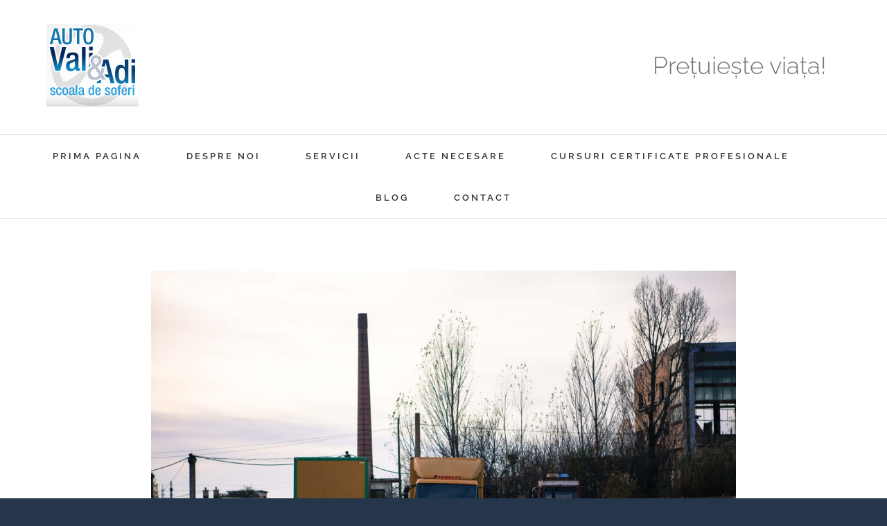

--- FILE ---
content_type: text/html; charset=UTF-8
request_url: https://scoala-soferi.info/buna-dimineata/
body_size: 6786
content:
<!DOCTYPE html>
<html class="avada-html-layout-boxed avada-html-header-position-top avada-is-100-percent-template" lang="ro-RO">
<head>
	<meta http-equiv="X-UA-Compatible" content="IE=edge" />
	<meta http-equiv="Content-Type" content="text/html; charset=utf-8"/>
	<meta name="viewport" content="width=device-width, initial-scale=1" />
	<title>Buna dimineata! &#8211; Scoala de soferi Auto Vali&amp;Adi Timisoara</title>
<meta name='robots' content='max-image-preview:large' />
<link rel="alternate" type="application/rss+xml" title="Scoala de soferi Auto Vali&amp;Adi Timisoara &raquo; Flux" href="https://scoala-soferi.info/feed/" />
<link rel="alternate" type="application/rss+xml" title="Scoala de soferi Auto Vali&amp;Adi Timisoara &raquo; Flux comentarii" href="https://scoala-soferi.info/comments/feed/" />
					<link rel="shortcut icon" href="https://scoala-soferi.info/wp-content/uploads/2016/11/favicon-16x16.png" type="image/x-icon" />
		
					<!-- Apple Touch Icon -->
			<link rel="apple-touch-icon" sizes="180x180" href="https://scoala-soferi.info/wp-content/uploads/2016/11/apple-icon-114x114.png">
		
					<!-- Android Icon -->
			<link rel="icon" sizes="192x192" href="https://scoala-soferi.info/wp-content/uploads/2016/11/apple-icon-57x57.png">
		
					<!-- MS Edge Icon -->
			<meta name="msapplication-TileImage" content="https://scoala-soferi.info/wp-content/uploads/2016/11/apple-icon-72x72.png">
				<link rel='stylesheet' id='fusion-dynamic-css-css' href='https://scoala-soferi.info/wp-content/uploads/fusion-styles/c1959c16cb4b5292324986b8e3218f52.min.css?ver=3.11.7' type='text/css' media='all' />
<script type="text/javascript" src="https://scoala-soferi.info/wp-includes/js/jquery/jquery.min.js?ver=3.7.1" id="jquery-core-js"></script>
<link rel="https://api.w.org/" href="https://scoala-soferi.info/wp-json/" /><link rel="alternate" type="application/json" href="https://scoala-soferi.info/wp-json/wp/v2/posts/1844" /><link rel="EditURI" type="application/rsd+xml" title="RSD" href="https://scoala-soferi.info/xmlrpc.php?rsd" />
<meta name="generator" content="WordPress 6.5.7" />
<link rel="canonical" href="https://scoala-soferi.info/buna-dimineata/" />
<link rel='shortlink' href='https://scoala-soferi.info/?p=1844' />
<link rel="alternate" type="application/json+oembed" href="https://scoala-soferi.info/wp-json/oembed/1.0/embed?url=https%3A%2F%2Fscoala-soferi.info%2Fbuna-dimineata%2F" />
<link rel="alternate" type="text/xml+oembed" href="https://scoala-soferi.info/wp-json/oembed/1.0/embed?url=https%3A%2F%2Fscoala-soferi.info%2Fbuna-dimineata%2F&#038;format=xml" />
<script type="text/javascript" src="//scoala-soferi.info/?wordfence_syncAttackData=1769965144.2475" async></script><style type="text/css" id="css-fb-visibility">@media screen and (max-width: 640px){.fusion-no-small-visibility{display:none !important;}body .sm-text-align-center{text-align:center !important;}body .sm-text-align-left{text-align:left !important;}body .sm-text-align-right{text-align:right !important;}body .sm-flex-align-center{justify-content:center !important;}body .sm-flex-align-flex-start{justify-content:flex-start !important;}body .sm-flex-align-flex-end{justify-content:flex-end !important;}body .sm-mx-auto{margin-left:auto !important;margin-right:auto !important;}body .sm-ml-auto{margin-left:auto !important;}body .sm-mr-auto{margin-right:auto !important;}body .fusion-absolute-position-small{position:absolute;top:auto;width:100%;}.awb-sticky.awb-sticky-small{ position: sticky; top: var(--awb-sticky-offset,0); }}@media screen and (min-width: 641px) and (max-width: 1024px){.fusion-no-medium-visibility{display:none !important;}body .md-text-align-center{text-align:center !important;}body .md-text-align-left{text-align:left !important;}body .md-text-align-right{text-align:right !important;}body .md-flex-align-center{justify-content:center !important;}body .md-flex-align-flex-start{justify-content:flex-start !important;}body .md-flex-align-flex-end{justify-content:flex-end !important;}body .md-mx-auto{margin-left:auto !important;margin-right:auto !important;}body .md-ml-auto{margin-left:auto !important;}body .md-mr-auto{margin-right:auto !important;}body .fusion-absolute-position-medium{position:absolute;top:auto;width:100%;}.awb-sticky.awb-sticky-medium{ position: sticky; top: var(--awb-sticky-offset,0); }}@media screen and (min-width: 1025px){.fusion-no-large-visibility{display:none !important;}body .lg-text-align-center{text-align:center !important;}body .lg-text-align-left{text-align:left !important;}body .lg-text-align-right{text-align:right !important;}body .lg-flex-align-center{justify-content:center !important;}body .lg-flex-align-flex-start{justify-content:flex-start !important;}body .lg-flex-align-flex-end{justify-content:flex-end !important;}body .lg-mx-auto{margin-left:auto !important;margin-right:auto !important;}body .lg-ml-auto{margin-left:auto !important;}body .lg-mr-auto{margin-right:auto !important;}body .fusion-absolute-position-large{position:absolute;top:auto;width:100%;}.awb-sticky.awb-sticky-large{ position: sticky; top: var(--awb-sticky-offset,0); }}</style><meta name="generator" content="Elementor 3.20.3; features: e_optimized_assets_loading, e_optimized_css_loading, additional_custom_breakpoints, block_editor_assets_optimize, e_image_loading_optimization; settings: css_print_method-external, google_font-enabled, font_display-auto">
<style type="text/css">.recentcomments a{display:inline !important;padding:0 !important;margin:0 !important;}</style>		<script type="text/javascript">
			var doc = document.documentElement;
			doc.setAttribute( 'data-useragent', navigator.userAgent );
		</script>
		<!-- Google tag (gtag.js) -->
<script async src="https://www.googletagmanager.com/gtag/js?id=G-9WLY8193GX"></script>
<script>
  window.dataLayer = window.dataLayer || [];
  function gtag(){dataLayer.push(arguments);}
  gtag('js', new Date());

  gtag('config', 'G-9WLY8193GX');
</script>
	</head>

<body class="post-template-default single single-post postid-1844 single-format-standard fusion-image-hovers fusion-pagination-sizing fusion-button_type-flat fusion-button_span-yes fusion-button_gradient-linear avada-image-rollover-circle-no avada-image-rollover-yes avada-image-rollover-direction-left fusion-body ltr fusion-sticky-header no-tablet-sticky-header no-mobile-sticky-header no-mobile-slidingbar fusion-disable-outline fusion-sub-menu-fade mobile-logo-pos-center layout-boxed-mode avada-has-boxed-modal-shadow-none layout-scroll-offset-full avada-has-zero-margin-offset-top fusion-top-header menu-text-align-center mobile-menu-design-classic fusion-show-pagination-text fusion-header-layout-v4 avada-responsive avada-footer-fx-none avada-menu-highlight-style-bar fusion-search-form-classic fusion-main-menu-search-dropdown fusion-avatar-square avada-dropdown-styles avada-blog-layout-medium avada-blog-archive-layout-medium avada-header-shadow-no avada-menu-icon-position-left avada-has-megamenu-shadow avada-has-mainmenu-dropdown-divider avada-has-pagetitle-bg-full avada-has-breadcrumb-mobile-hidden avada-has-titlebar-hide avada-social-full-transparent avada-has-pagination-padding avada-flyout-menu-direction-fade avada-ec-views-v1 elementor-default elementor-kit-2231" data-awb-post-id="1844">
		<a class="skip-link screen-reader-text" href="#content">Skip to content</a>

	<div id="boxed-wrapper">
							
		<div id="wrapper" class="fusion-wrapper">
			<div id="home" style="position:relative;top:-1px;"></div>
							
					
			<header class="fusion-header-wrapper">
				<div class="fusion-header-v4 fusion-logo-alignment fusion-logo-center fusion-sticky-menu- fusion-sticky-logo- fusion-mobile-logo- fusion-sticky-menu-only fusion-header-menu-align-center fusion-mobile-menu-design-classic">
					<div class="fusion-header-sticky-height"></div>
<div class="fusion-sticky-header-wrapper"> <!-- start fusion sticky header wrapper -->
	<div class="fusion-header">
		<div class="fusion-row">
							<div class="fusion-logo" data-margin-top="0px" data-margin-bottom="0px" data-margin-left="0px" data-margin-right="0px">
			<a class="fusion-logo-link"  href="https://scoala-soferi.info/" >

						<!-- standard logo -->
			<img src="https://scoala-soferi.info/wp-content/uploads/2016/11/scoala-soferi_logo_1x.png" srcset="https://scoala-soferi.info/wp-content/uploads/2016/11/scoala-soferi_logo_1x.png 1x" width="133" height="119" alt="Scoala de soferi Auto Vali&amp;Adi Timisoara Logo" data-retina_logo_url="" class="fusion-standard-logo" />

			
					</a>
		
<div class="fusion-header-content-3-wrapper">
			<h3 class="fusion-header-tagline">
			<span style="display:inline-block;font-size: 35px; margin: 20px; 30px; 15px; 0px;">Prețuiește viața!</span>
		</h3>
	</div>
</div>
										
					</div>
	</div>
	<div class="fusion-secondary-main-menu">
		<div class="fusion-row">
			<nav class="fusion-main-menu" aria-label="Main Menu"><ul id="menu-main-menu" class="fusion-menu"><li  id="menu-item-1326"  class="menu-item menu-item-type-post_type menu-item-object-page menu-item-home menu-item-1326"  data-item-id="1326"><a  href="https://scoala-soferi.info/" class="fusion-bar-highlight"><span class="menu-text">PRIMA PAGINA</span></a></li><li  id="menu-item-1325"  class="menu-item menu-item-type-post_type menu-item-object-page menu-item-has-children menu-item-1325 fusion-dropdown-menu"  data-item-id="1325"><a  href="https://scoala-soferi.info/despre-noi/" class="fusion-bar-highlight"><span class="menu-text">DESPRE NOI</span></a><ul class="sub-menu"><li  id="menu-item-1688"  class="menu-item menu-item-type-post_type menu-item-object-page menu-item-1688 fusion-dropdown-submenu" ><a  href="https://scoala-soferi.info/echipa-noastra/" class="fusion-bar-highlight"><span>Echipa noastra</span></a></li><li  id="menu-item-1671"  class="menu-item menu-item-type-post_type menu-item-object-page menu-item-1671 fusion-dropdown-submenu" ><a  href="https://scoala-soferi.info/parc-auto/" class="fusion-bar-highlight"><span>Parc auto</span></a></li></ul></li><li  id="menu-item-1324"  class="menu-item menu-item-type-post_type menu-item-object-page menu-item-1324"  data-item-id="1324"><a  href="https://scoala-soferi.info/servicii/" class="fusion-bar-highlight"><span class="menu-text">SERVICII</span></a></li><li  id="menu-item-1323"  class="menu-item menu-item-type-post_type menu-item-object-page menu-item-1323"  data-item-id="1323"><a  href="https://scoala-soferi.info/acte-necesare/" class="fusion-bar-highlight"><span class="menu-text">ACTE NECESARE</span></a></li><li  id="menu-item-2313"  class="menu-item menu-item-type-post_type menu-item-object-page menu-item-2313"  data-item-id="2313"><a  href="https://scoala-soferi.info/cursuri-certificate-profesionale/" class="fusion-bar-highlight"><span class="menu-text">CURSURI CERTIFICATE PROFESIONALE</span></a></li><li  id="menu-item-1429"  class="menu-item menu-item-type-post_type menu-item-object-page menu-item-1429"  data-item-id="1429"><a  href="https://scoala-soferi.info/blog/" class="fusion-bar-highlight"><span class="menu-text">BLOG</span></a></li><li  id="menu-item-1335"  class="menu-item menu-item-type-post_type menu-item-object-page menu-item-1335"  data-item-id="1335"><a  href="https://scoala-soferi.info/contact/" class="fusion-bar-highlight"><span class="menu-text">CONTACT</span></a></li></ul></nav>
<nav class="fusion-mobile-nav-holder fusion-mobile-menu-text-align-left" aria-label="Main Menu Mobile"></nav>

					</div>
	</div>
</div> <!-- end fusion sticky header wrapper -->
				</div>
				<div class="fusion-clearfix"></div>
			</header>
								
							<div id="sliders-container" class="fusion-slider-visibility">
					</div>
				
					
							
			
						<main id="main" class="clearfix width-100">
				<div class="fusion-row" style="max-width:100%;">

<section id="content" style="width: 100%;">
	
					<article id="post-1844" class="post post-1844 type-post status-publish format-standard has-post-thumbnail hentry category-scoala-de-soferi-auto-vali-adi">
						
														<div class="fusion-flexslider flexslider fusion-flexslider-loading post-slideshow fusion-post-slideshow">
				<ul class="slides">
																<li>
																																<a href="https://scoala-soferi.info/wp-content/uploads/2015/06/scoala-de-soferi-timisoara-auto-vali_5184.jpg" data-rel="iLightbox[gallery1844]" title="" data-title="scoala-de-soferi-timisoara-auto-vali_5184" data-caption="" aria-label="scoala-de-soferi-timisoara-auto-vali_5184">
										<span class="screen-reader-text">View Larger Image</span>
										<img fetchpriority="high" width="1950" height="1300" src="https://scoala-soferi.info/wp-content/uploads/2015/06/scoala-de-soferi-timisoara-auto-vali_5184.jpg" class="attachment-full size-full lazyload wp-post-image" alt="" decoding="async" srcset="data:image/svg+xml,%3Csvg%20xmlns%3D%27http%3A%2F%2Fwww.w3.org%2F2000%2Fsvg%27%20width%3D%271950%27%20height%3D%271300%27%20viewBox%3D%270%200%201950%201300%27%3E%3Crect%20width%3D%271950%27%20height%3D%271300%27%20fill-opacity%3D%220%22%2F%3E%3C%2Fsvg%3E" data-orig-src="https://scoala-soferi.info/wp-content/uploads/2015/06/scoala-de-soferi-timisoara-auto-vali_5184.jpg" data-srcset="https://scoala-soferi.info/wp-content/uploads/2015/06/scoala-de-soferi-timisoara-auto-vali_5184-200x133.jpg 200w, https://scoala-soferi.info/wp-content/uploads/2015/06/scoala-de-soferi-timisoara-auto-vali_5184-400x267.jpg 400w, https://scoala-soferi.info/wp-content/uploads/2015/06/scoala-de-soferi-timisoara-auto-vali_5184-600x400.jpg 600w, https://scoala-soferi.info/wp-content/uploads/2015/06/scoala-de-soferi-timisoara-auto-vali_5184-800x533.jpg 800w, https://scoala-soferi.info/wp-content/uploads/2015/06/scoala-de-soferi-timisoara-auto-vali_5184-1200x800.jpg 1200w, https://scoala-soferi.info/wp-content/uploads/2015/06/scoala-de-soferi-timisoara-auto-vali_5184.jpg 1950w" data-sizes="auto" />									</a>
																					</li>

																																																																																																															</ul>
			</div>
						
															<h1 class="fusion-post-title">Buna dimineata!</h1>										<div class="post-content">
				<p>Buna dimineata, sa aveti un inceput de spatamana frumos si plin de reusite!</p>
<p>Noi va asteptam in continuare pentru inscrieri la categoriile, B,BE,C,CE si TR, reducerea la categoriile C,CE inca este valablia si saptamana aceasta!</p>
<p>O zi buna,</p>
<p>Echipa Auto Vali&amp;Adi</p>
							</div>

																									<div class="fusion-sharing-box fusion-theme-sharing-box fusion-single-sharing-box">
		<h4>Share This Post, Choose Your Platform!</h4>
		<div class="fusion-social-networks boxed-icons"><div class="fusion-social-networks-wrapper"><a  class="fusion-social-network-icon fusion-tooltip fusion-facebook awb-icon-facebook" style="color:#ffffff;background-color:#3b5998;border-color:#3b5998;" data-placement="top" data-title="Facebook" data-toggle="tooltip" title="Facebook" href="https://www.facebook.com/sharer.php?u=https%3A%2F%2Fscoala-soferi.info%2Fbuna-dimineata%2F&amp;t=Buna%20dimineata%21" target="_blank" rel="noreferrer"><span class="screen-reader-text">Facebook</span></a><a  class="fusion-social-network-icon fusion-tooltip fusion-twitter awb-icon-twitter" style="color:#ffffff;background-color:#000000;border-color:#000000;" data-placement="top" data-title="X" data-toggle="tooltip" title="X" href="https://twitter.com/share?url=https%3A%2F%2Fscoala-soferi.info%2Fbuna-dimineata%2F&amp;text=Buna%20dimineata%21" target="_blank" rel="noopener noreferrer"><span class="screen-reader-text">X</span></a><a  class="fusion-social-network-icon fusion-tooltip fusion-linkedin awb-icon-linkedin" style="color:#ffffff;background-color:#0077b5;border-color:#0077b5;" data-placement="top" data-title="LinkedIn" data-toggle="tooltip" title="LinkedIn" href="https://www.linkedin.com/shareArticle?mini=true&amp;url=https%3A%2F%2Fscoala-soferi.info%2Fbuna-dimineata%2F&amp;title=Buna%20dimineata%21&amp;summary=Buna%20dimineata%2C%20sa%20aveti%20un%20inceput%20de%20spatamana%20frumos%20si%20plin%20de%20reusite%21%0D%0A%0D%0ANoi%20va%20asteptam%20in%20continuare%20pentru%20inscrieri%C2%A0la%20categoriile%2C%20B%2CBE%2CC%2CCE%20si%20TR%2C%20reducerea%20la%20categoriile%20C%2CCE%20inca%20este%20valablia%20si%20saptamana%C2%A0aceasta%21%0D%0A%0D%0AO%20zi%20buna%2C%0D%0A%0D%0AEchipa%20Au" target="_blank" rel="noopener noreferrer"><span class="screen-reader-text">LinkedIn</span></a><a  class="fusion-social-network-icon fusion-tooltip fusion-tumblr awb-icon-tumblr" style="color:#ffffff;background-color:#35465c;border-color:#35465c;" data-placement="top" data-title="Tumblr" data-toggle="tooltip" title="Tumblr" href="https://www.tumblr.com/share/link?url=https%3A%2F%2Fscoala-soferi.info%2Fbuna-dimineata%2F&amp;name=Buna%20dimineata%21&amp;description=Buna%20dimineata%2C%20sa%20aveti%20un%20inceput%20de%20spatamana%20frumos%20si%20plin%20de%20reusite%21%0D%0A%0D%0ANoi%20va%20asteptam%20in%20continuare%20pentru%20inscrieri%C2%A0la%20categoriile%2C%20B%2CBE%2CC%2CCE%20si%20TR%2C%20reducerea%20la%20categoriile%20C%2CCE%20inca%20este%20valablia%20si%20saptamana%C2%A0aceasta%21%0D%0A%0D%0AO%20zi%20buna%2C%0D%0A%0D%0AEchipa%20Auto%20Vali%26amp%3BAdi" target="_blank" rel="noopener noreferrer"><span class="screen-reader-text">Tumblr</span></a><a  class="fusion-social-network-icon fusion-tooltip fusion-pinterest awb-icon-pinterest fusion-last-social-icon" style="color:#ffffff;background-color:#bd081c;border-color:#bd081c;" data-placement="top" data-title="Pinterest" data-toggle="tooltip" title="Pinterest" href="https://pinterest.com/pin/create/button/?url=https%3A%2F%2Fscoala-soferi.info%2Fbuna-dimineata%2F&amp;description=Buna%20dimineata%2C%20sa%20aveti%20un%20inceput%20de%20spatamana%20frumos%20si%20plin%20de%20reusite%21%0D%0A%0D%0ANoi%20va%20asteptam%20in%20continuare%20pentru%20inscrieri%C2%A0la%20categoriile%2C%20B%2CBE%2CC%2CCE%20si%20TR%2C%20reducerea%20la%20categoriile%20C%2CCE%20inca%20este%20valablia%20si%20saptamana%C2%A0aceasta%21%0D%0A%0D%0AO%20zi%20buna%2C%0D%0A%0D%0AEchipa%20Auto%20Vali%26amp%3BAdi&amp;media=https%3A%2F%2Fscoala-soferi.info%2Fwp-content%2Fuploads%2F2015%2F06%2Fscoala-de-soferi-timisoara-auto-vali_5184.jpg" target="_blank" rel="noopener noreferrer"><span class="screen-reader-text">Pinterest</span></a><div class="fusion-clearfix"></div></div></div>	</div>
													<section class="related-posts single-related-posts">
					<div class="fusion-title fusion-title-size-two sep-single sep-solid" style="margin-top:0px;margin-bottom:30px;">
					<h2 class="title-heading-left" style="margin:0;">
						Articole asemanatoare					</h2>
					<span class="awb-title-spacer"></span>
					<div class="title-sep-container">
						<div class="title-sep sep-single sep-solid"></div>
					</div>
				</div>
				
	
	
	
					<div class="awb-carousel awb-swiper awb-swiper-carousel fusion-carousel-title-below-image" data-imagesize="fixed" data-metacontent="yes" data-autoplay="no" data-touchscroll="no" data-columns="3" data-itemmargin="5px" data-itemwidth="180" data-scrollitems="">
		<div class="swiper-wrapper">
																		<div class="swiper-slide">
					<div class="fusion-carousel-item-wrapper">
						<div  class="fusion-image-wrapper fusion-image-size-fixed" aria-haspopup="true">
					<img src="https://scoala-soferi.info/wp-content/uploads/2022/05/275922493_101750075820140_6905136179900247898_n-500x383.jpg" srcset="https://scoala-soferi.info/wp-content/uploads/2022/05/275922493_101750075820140_6905136179900247898_n-500x383.jpg 1x, https://scoala-soferi.info/wp-content/uploads/2022/05/275922493_101750075820140_6905136179900247898_n-500x383@2x.jpg 2x" width="500" height="383" alt="Cursuri de pregătire profesională în vederea obținerii certificatelor profesionale" />
	<div class="fusion-rollover">
	<div class="fusion-rollover-content">

														<a class="fusion-rollover-link" href="https://scoala-soferi.info/cursuri-de-pregatire-profesionala-in-vederea-obtinerii-certificatelor-profesionale/">Cursuri de pregătire profesională în vederea obținerii certificatelor profesionale</a>
			
								
		
								
								
		
						<a class="fusion-link-wrapper" href="https://scoala-soferi.info/cursuri-de-pregatire-profesionala-in-vederea-obtinerii-certificatelor-profesionale/" aria-label="Cursuri de pregătire profesională în vederea obținerii certificatelor profesionale"></a>
	</div>
</div>
</div>
																				<h4 class="fusion-carousel-title">
								<a class="fusion-related-posts-title-link" href="https://scoala-soferi.info/cursuri-de-pregatire-profesionala-in-vederea-obtinerii-certificatelor-profesionale/" target="_self" title="Cursuri de pregătire profesională în vederea obținerii certificatelor profesionale">Cursuri de pregătire profesională în vederea obținerii certificatelor profesionale</a>
							</h4>

							<div class="fusion-carousel-meta">
								
								<span class="fusion-date">mai 30th, 2022</span>

															</div><!-- fusion-carousel-meta -->
											</div><!-- fusion-carousel-item-wrapper -->
				</div>
															<div class="swiper-slide">
					<div class="fusion-carousel-item-wrapper">
						<div  class="fusion-image-wrapper fusion-image-size-fixed" aria-haspopup="true">
					<img src="https://scoala-soferi.info/wp-content/uploads/2022/03/83deb3dc-151b-4a27-aa9f-f13f76764515-500x383.jpg" srcset="https://scoala-soferi.info/wp-content/uploads/2022/03/83deb3dc-151b-4a27-aa9f-f13f76764515-500x383.jpg 1x, https://scoala-soferi.info/wp-content/uploads/2022/03/83deb3dc-151b-4a27-aa9f-f13f76764515-500x383@2x.jpg 2x" width="500" height="383" alt="La mulți ani!" />
	<div class="fusion-rollover">
	<div class="fusion-rollover-content">

														<a class="fusion-rollover-link" href="https://scoala-soferi.info/la-multi-ani-8/">La mulți ani!</a>
			
								
		
								
								
		
						<a class="fusion-link-wrapper" href="https://scoala-soferi.info/la-multi-ani-8/" aria-label="La mulți ani!"></a>
	</div>
</div>
</div>
																				<h4 class="fusion-carousel-title">
								<a class="fusion-related-posts-title-link" href="https://scoala-soferi.info/la-multi-ani-8/" target="_self" title="La mulți ani!">La mulți ani!</a>
							</h4>

							<div class="fusion-carousel-meta">
								
								<span class="fusion-date">martie 8th, 2022</span>

															</div><!-- fusion-carousel-meta -->
											</div><!-- fusion-carousel-item-wrapper -->
				</div>
															<div class="swiper-slide">
					<div class="fusion-carousel-item-wrapper">
						<div  class="fusion-image-wrapper fusion-image-size-fixed" aria-haspopup="true">
					<img src="https://scoala-soferi.info/wp-content/uploads/2020/12/P1044559-500x383.jpg" srcset="https://scoala-soferi.info/wp-content/uploads/2020/12/P1044559-500x383.jpg 1x, https://scoala-soferi.info/wp-content/uploads/2020/12/P1044559-500x383@2x.jpg 2x" width="500" height="383" alt="Crăciun fericit!" />
	<div class="fusion-rollover">
	<div class="fusion-rollover-content">

														<a class="fusion-rollover-link" href="https://scoala-soferi.info/craciun-fericit-2/">Crăciun fericit!</a>
			
								
		
								
								
		
						<a class="fusion-link-wrapper" href="https://scoala-soferi.info/craciun-fericit-2/" aria-label="Crăciun fericit!"></a>
	</div>
</div>
</div>
																				<h4 class="fusion-carousel-title">
								<a class="fusion-related-posts-title-link" href="https://scoala-soferi.info/craciun-fericit-2/" target="_self" title="Crăciun fericit!">Crăciun fericit!</a>
							</h4>

							<div class="fusion-carousel-meta">
								
								<span class="fusion-date">decembrie 24th, 2021</span>

															</div><!-- fusion-carousel-meta -->
											</div><!-- fusion-carousel-item-wrapper -->
				</div>
															<div class="swiper-slide">
					<div class="fusion-carousel-item-wrapper">
						<div  class="fusion-image-wrapper fusion-image-size-fixed" aria-haspopup="true">
					<img src="https://scoala-soferi.info/wp-content/uploads/2021/11/Mesaje-si-felicitari-deosebite-de-la-multi-ani-de-sfintii-Mihail-si-Gavril.-Urari-in-imagini-pentru-Whatsapp-si-Messenger-1-840x500-500x383.jpg" srcset="https://scoala-soferi.info/wp-content/uploads/2021/11/Mesaje-si-felicitari-deosebite-de-la-multi-ani-de-sfintii-Mihail-si-Gavril.-Urari-in-imagini-pentru-Whatsapp-si-Messenger-1-840x500-500x383.jpg 1x, https://scoala-soferi.info/wp-content/uploads/2021/11/Mesaje-si-felicitari-deosebite-de-la-multi-ani-de-sfintii-Mihail-si-Gavril.-Urari-in-imagini-pentru-Whatsapp-si-Messenger-1-840x500-500x383@2x.jpg 2x" width="500" height="383" alt="La mulți ani de Sf. Mihail și Gavril!" />
	<div class="fusion-rollover">
	<div class="fusion-rollover-content">

														<a class="fusion-rollover-link" href="https://scoala-soferi.info/la-multi-ani-de-sf-mihail-si-gavril/">La mulți ani de Sf. Mihail și Gavril!</a>
			
								
		
								
								
		
						<a class="fusion-link-wrapper" href="https://scoala-soferi.info/la-multi-ani-de-sf-mihail-si-gavril/" aria-label="La mulți ani de Sf. Mihail și Gavril!"></a>
	</div>
</div>
</div>
																				<h4 class="fusion-carousel-title">
								<a class="fusion-related-posts-title-link" href="https://scoala-soferi.info/la-multi-ani-de-sf-mihail-si-gavril/" target="_self" title="La mulți ani de Sf. Mihail și Gavril!">La mulți ani de Sf. Mihail și Gavril!</a>
							</h4>

							<div class="fusion-carousel-meta">
								
								<span class="fusion-date">noiembrie 8th, 2021</span>

															</div><!-- fusion-carousel-meta -->
											</div><!-- fusion-carousel-item-wrapper -->
				</div>
															<div class="swiper-slide">
					<div class="fusion-carousel-item-wrapper">
						<div  class="fusion-image-wrapper fusion-image-size-fixed" aria-haspopup="true">
					<img src="https://scoala-soferi.info/wp-content/uploads/2020/12/P1044559-500x383.jpg" srcset="https://scoala-soferi.info/wp-content/uploads/2020/12/P1044559-500x383.jpg 1x, https://scoala-soferi.info/wp-content/uploads/2020/12/P1044559-500x383@2x.jpg 2x" width="500" height="383" alt="Crăciun fericit!" />
	<div class="fusion-rollover">
	<div class="fusion-rollover-content">

														<a class="fusion-rollover-link" href="https://scoala-soferi.info/craciun-fericit/">Crăciun fericit!</a>
			
								
		
								
								
		
						<a class="fusion-link-wrapper" href="https://scoala-soferi.info/craciun-fericit/" aria-label="Crăciun fericit!"></a>
	</div>
</div>
</div>
																				<h4 class="fusion-carousel-title">
								<a class="fusion-related-posts-title-link" href="https://scoala-soferi.info/craciun-fericit/" target="_self" title="Crăciun fericit!">Crăciun fericit!</a>
							</h4>

							<div class="fusion-carousel-meta">
								
								<span class="fusion-date">decembrie 24th, 2020</span>

															</div><!-- fusion-carousel-meta -->
											</div><!-- fusion-carousel-item-wrapper -->
				</div>
					</div><!-- swiper-wrapper -->
				<div class="awb-swiper-button awb-swiper-button-prev"><i class="awb-icon-angle-left"></i></div><div class="awb-swiper-button awb-swiper-button-next"><i class="awb-icon-angle-right"></i></div>	</div><!-- fusion-carousel -->
</section><!-- related-posts -->


																	</article>
	</section>
						
					</div>  <!-- fusion-row -->
				</main>  <!-- #main -->
				
				
								
					
		<div class="fusion-footer">
					
	<footer class="fusion-footer-widget-area fusion-widget-area fusion-footer-widget-area-center">
		<div class="fusion-row">
			<div class="fusion-columns fusion-columns-1 fusion-widget-area">
				
																									<div class="fusion-column fusion-column-last col-lg-12 col-md-12 col-sm-12">
							<section id="text-2" class="fusion-footer-widget-column widget widget_text">			<div class="textwidget">Program: <br>
<p>Luni și Miercuri: 10 - 18. Marți și Joi: 10 - 17. Vineri: 10 - 16.</p></div>
		<div style="clear:both;"></div></section>																					</div>
																																																						
				<div class="fusion-clearfix"></div>
			</div> <!-- fusion-columns -->
		</div> <!-- fusion-row -->
	</footer> <!-- fusion-footer-widget-area -->

	
	<footer id="footer" class="fusion-footer-copyright-area fusion-footer-copyright-center">
		<div class="fusion-row">
			<div class="fusion-copyright-content">

				<div class="fusion-copyright-notice">
		<div>
		© Copyright 2006 - <script>document.write(new Date().getFullYear());</script> <br />Școala de șoferi Auto Vali&Adi All Rights Reserved<br />   Powered by LSN	</div>
</div>
<div class="fusion-social-links-footer">
	<div class="fusion-social-networks boxed-icons"><div class="fusion-social-networks-wrapper"><a  class="fusion-social-network-icon fusion-tooltip fusion-facebook awb-icon-facebook" style data-placement="top" data-title="Facebook" data-toggle="tooltip" title="Facebook" href="https://www.facebook.com/autovali.ro" target="_blank" rel="noreferrer"><span class="screen-reader-text">Facebook</span></a><a  class="fusion-social-network-icon fusion-tooltip fusion-instagram awb-icon-instagram" style data-placement="top" data-title="Instagram" data-toggle="tooltip" title="Instagram" href="https://www.instagram.com/autovali.ro" target="_blank" rel="noopener noreferrer"><span class="screen-reader-text">Instagram</span></a></div></div></div>

			</div> <!-- fusion-fusion-copyright-content -->
		</div> <!-- fusion-row -->
	</footer> <!-- #footer -->
		</div> <!-- fusion-footer -->

		
					
												</div> <!-- wrapper -->
		</div> <!-- #boxed-wrapper -->
					
							<a class="fusion-one-page-text-link fusion-page-load-link" tabindex="-1" href="#" aria-hidden="true">Page load link</a>

		<div class="avada-footer-scripts">
			<script type="text/javascript" src="https://scoala-soferi.info/wp-content/plugins/contact-form-7/includes/swv/js/index.js?ver=5.9.3" id="swv-js"></script>
<script type="text/javascript" id="contact-form-7-js-extra">
/* <![CDATA[ */
var wpcf7 = {"api":{"root":"https:\/\/scoala-soferi.info\/wp-json\/","namespace":"contact-form-7\/v1"},"cached":"1"};
/* ]]> */
</script>
<script type="text/javascript" src="https://scoala-soferi.info/wp-content/plugins/contact-form-7/includes/js/index.js?ver=5.9.3" id="contact-form-7-js"></script>
<script type="text/javascript" src="https://scoala-soferi.info/wp-content/uploads/fusion-scripts/f08af116452bfcd4192c139f3f0f4a73.min.js?ver=3.11.7" id="fusion-scripts-js"></script>
		</div>

			<section class="to-top-container to-top-right" aria-labelledby="awb-to-top-label">
		<a href="#" id="toTop" class="fusion-top-top-link">
			<span id="awb-to-top-label" class="screen-reader-text">Go to Top</span>
		</a>
	</section>
		</body>
</html>
